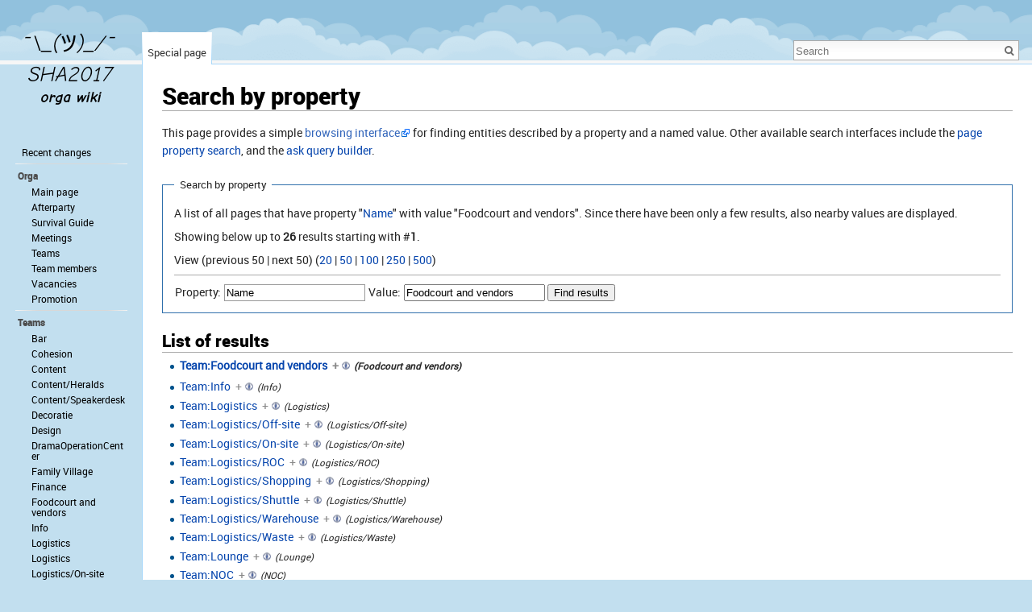

--- FILE ---
content_type: text/html; charset=UTF-8
request_url: https://orga.sha2017.org/index.php?title=Special:SearchByProperty/Name/Foodcourt-20and-20vendors
body_size: 5257
content:
<!DOCTYPE html>
<html lang="en" dir="ltr" class="client-nojs">
<head>
<meta charset="UTF-8"/>
<title>Search by property - SHA2017</title>
<script>document.documentElement.className = document.documentElement.className.replace( /(^|\s)client-nojs(\s|$)/, "$1client-js$2" );</script>
<script>(window.RLQ=window.RLQ||[]).push(function(){mw.config.set({"wgCanonicalNamespace":"Special","wgCanonicalSpecialPageName":"SearchByProperty","wgNamespaceNumber":-1,"wgPageName":"Special:SearchByProperty/Name/Foodcourt-20and-20vendors","wgTitle":"SearchByProperty/Name/Foodcourt-20and-20vendors","wgCurRevisionId":0,"wgRevisionId":0,"wgArticleId":0,"wgIsArticle":false,"wgIsRedirect":false,"wgAction":"view","wgUserName":null,"wgUserGroups":["*"],"wgCategories":[],"wgBreakFrames":false,"wgPageContentLanguage":"en","wgPageContentModel":"wikitext","wgSeparatorTransformTable":["",""],"wgDigitTransformTable":["",""],"wgDefaultDateFormat":"dmy","wgMonthNames":["","January","February","March","April","May","June","July","August","September","October","November","December"],"wgMonthNamesShort":["","Jan","Feb","Mar","Apr","May","Jun","Jul","Aug","Sep","Oct","Nov","Dec"],"wgRelevantPageName":"Special:SearchByProperty/Name/Foodcourt-20and-20vendors","wgRelevantArticleId":0,"wgRequestId":"363bfda834238bcc6c14b974","wgIsProbablyEditable":false,"egMapsDebugJS":false,"egMapsAvailableServices":["googlemaps3","openlayers","leaflet"],"sfgAutocompleteValues":[],"sfgAutocompleteOnAllChars":false,"sfgFieldProperties":[],"sfgCargoFields":[],"sfgDependentFields":[],"sfgGridValues":[],"sfgGridParams":[],"sfgShowOnSelect":[],"sfgScriptPath":"/extensions/SemanticForms","edgValues":null,"sfgEDSettings":null,"wgWikiEditorEnabledModules":{"toolbar":true,"dialogs":true,"preview":true,"publish":true}});mw.loader.implement("user.options",function($,jQuery,require,module){mw.user.options.set({"variant":"en"});});mw.loader.implement("user.tokens",function ( $, jQuery, require, module ) {
mw.user.tokens.set({"editToken":"+\\","patrolToken":"+\\","watchToken":"+\\","csrfToken":"+\\"});/*@nomin*/;

});mw.loader.load(["mediawiki.page.startup","ext.smw.style","skins.vector.js"]);});</script>
<link rel="stylesheet" href="/load.php?debug=false&amp;lang=en&amp;modules=ext.smw.style%7Cext.smw.tooltip.styles&amp;only=styles&amp;skin=vector"/>
<link rel="stylesheet" href="/load.php?debug=false&amp;lang=en&amp;modules=mediawiki.legacy.commonPrint%2Cshared%7Cmediawiki.sectionAnchor%7Cmediawiki.skinning.interface%7Cskins.vector.styles&amp;only=styles&amp;skin=vector"/>
<meta name="ResourceLoaderDynamicStyles" content=""/>
<link rel="stylesheet" href="/load.php?debug=false&amp;lang=en&amp;modules=site&amp;only=styles&amp;skin=vector"/>
<script async="" src="/load.php?debug=false&amp;lang=en&amp;modules=startup&amp;only=scripts&amp;skin=vector"></script>
<meta name="generator" content="MediaWiki 1.27.1"/>
<link rel="shortcut icon" href="/favicon.ico"/>
<link rel="search" type="application/opensearchdescription+xml" href="/opensearch_desc.php" title="SHA2017 (en)"/>
<link rel="EditURI" type="application/rsd+xml" href="https://orga.sha2017.org/api.php?action=rsd"/>
<link rel="alternate" type="application/atom+xml" title="SHA2017 Atom feed" href="/index.php?title=Special:RecentChanges&amp;feed=atom"/>
</head>
<body class="mediawiki ltr sitedir-ltr ns--1 ns-special mw-special-SearchByProperty page-Special_SearchByProperty_Name_Foodcourt-20and-20vendors rootpage-Special_SearchByProperty_Name_Foodcourt-20and-20vendors skin-vector action-view">
		<div id="mw-page-base" class="noprint"></div>
		<div id="mw-head-base" class="noprint"></div>
		<div id="content" class="mw-body" role="main">
			<a id="top"></a>

						<div class="mw-indicators">
</div>
			<h1 id="firstHeading" class="firstHeading" lang="en">Search by property</h1>
									<div id="bodyContent" class="mw-body-content">
								<div id="contentSub"></div>
												<div id="jump-to-nav" class="mw-jump">
					Jump to:					<a href="#mw-head">navigation</a>, 					<a href="#p-search">search</a>
				</div>
				<div id="mw-content-text"><p class="smw-sp-searchbyproperty-description">This page provides a simple <a rel="nofollow" class="external text" href="https://www.semantic-mediawiki.org/wiki/Help:Browsing_interfaces">browsing interface</a> for finding entities described by a property and a named value. Other available search interfaces include the <a href="/index.php?title=Special:PageProperty" title="Special:PageProperty">page property search</a>, and the <a href="/index.php?title=Special:Ask" title="Special:Ask">ask query builder</a>.</p><form id="smw-form-searchbyproperty" name="searchbyproperty" method="get" action="/index.php"><input type="hidden" value="Special:SearchByProperty" name="title"/><fieldset id="smw-form-fieldset-searchbyproperty">
<legend>Search by property</legend>
<p class="smw-form-paragraph">A list of all pages that have property "<a href="/index.php?title=Property:Name" title="Property:Name">Name</a>" with value "Foodcourt and vendors".
Since there have been only a few results, also nearby values are displayed.</p><p>Showing below up to <strong>26</strong> results starting with #<strong>1</strong>.</p><p>View (previous 50  |  next 50) (<a href="/index.php?title=Special:SearchByProperty/Name/Foodcourt-20and-20vendors&amp;limit=20&amp;offset=0&amp;property=Name&amp;value=Foodcourt+and+vendors" title="Show 20 results per page" class="mw-numlink">20</a> | <a href="/index.php?title=Special:SearchByProperty/Name/Foodcourt-20and-20vendors&amp;limit=50&amp;offset=0&amp;property=Name&amp;value=Foodcourt+and+vendors" title="Show 50 results per page" class="mw-numlink">50</a> | <a href="/index.php?title=Special:SearchByProperty/Name/Foodcourt-20and-20vendors&amp;limit=100&amp;offset=0&amp;property=Name&amp;value=Foodcourt+and+vendors" title="Show 100 results per page" class="mw-numlink">100</a> | <a href="/index.php?title=Special:SearchByProperty/Name/Foodcourt-20and-20vendors&amp;limit=250&amp;offset=0&amp;property=Name&amp;value=Foodcourt+and+vendors" title="Show 250 results per page" class="mw-numlink">250</a> | <a href="/index.php?title=Special:SearchByProperty/Name/Foodcourt-20and-20vendors&amp;limit=500&amp;offset=0&amp;property=Name&amp;value=Foodcourt+and+vendors" title="Show 500 results per page" class="mw-numlink">500</a>)</p><hr class="smw-form-horizontalrule"></hr><label for="smw-property-input" class="smw-form-input">Property:</label>&#160;<input name="property" size="20" value="Name" id="smw-property-input" class="smw-form-input" placeholder="" />&nbsp;<label for="smw-value-input" class="smw-form-input">Value:</label>&#160;<input name="value" size="20" value="Foodcourt and vendors" id="smw-value-input" class="smw-form-input" placeholder="" />&nbsp;<input type="submit" value="Find results"/>
</fieldset>
</form><h2>List of results</h2><ul></ul><ul><li><strong><a href="/index.php?title=Team:Foodcourt_and_vendors" title="Team:Foodcourt and vendors">Team:Foodcourt and vendors</a>&#160;&#160;<span class="smwbrowse"><a href="/index.php?title=Special:Browse/Team:Foodcourt-20and-20vendors" title="Special:Browse/Team:Foodcourt-20and-20vendors">+</a></span>&#160;<em><small>(Foodcourt and vendors)</small></em></strong></li></ul><ul><li><a href="/index.php?title=Team:Info" title="Team:Info">Team:Info</a>&#160;&#160;<span class="smwbrowse"><a href="/index.php?title=Special:Browse/Team:Info" title="Special:Browse/Team:Info">+</a></span>&#160;<em><small>(Info)</small></em></li><li><a href="/index.php?title=Team:Logistics" title="Team:Logistics">Team:Logistics</a>&#160;&#160;<span class="smwbrowse"><a href="/index.php?title=Special:Browse/Team:Logistics" title="Special:Browse/Team:Logistics">+</a></span>&#160;<em><small>(Logistics)</small></em></li><li><a href="/index.php?title=Team:Logistics/Off-site" title="Team:Logistics/Off-site">Team:Logistics/Off-site</a>&#160;&#160;<span class="smwbrowse"><a href="/index.php?title=Special:Browse/Team:Logistics-2FOff-2Dsite" title="Special:Browse/Team:Logistics-2FOff-2Dsite">+</a></span>&#160;<em><small>(Logistics/Off-site)</small></em></li><li><a href="/index.php?title=Team:Logistics/On-site" title="Team:Logistics/On-site">Team:Logistics/On-site</a>&#160;&#160;<span class="smwbrowse"><a href="/index.php?title=Special:Browse/Team:Logistics-2FOn-2Dsite" title="Special:Browse/Team:Logistics-2FOn-2Dsite">+</a></span>&#160;<em><small>(Logistics/On-site)</small></em></li><li><a href="/index.php?title=Team:Logistics/ROC" title="Team:Logistics/ROC">Team:Logistics/ROC</a>&#160;&#160;<span class="smwbrowse"><a href="/index.php?title=Special:Browse/Team:Logistics-2FROC" title="Special:Browse/Team:Logistics-2FROC">+</a></span>&#160;<em><small>(Logistics/ROC)</small></em></li><li><a href="/index.php?title=Team:Logistics/Shopping" title="Team:Logistics/Shopping">Team:Logistics/Shopping</a>&#160;&#160;<span class="smwbrowse"><a href="/index.php?title=Special:Browse/Team:Logistics-2FShopping" title="Special:Browse/Team:Logistics-2FShopping">+</a></span>&#160;<em><small>(Logistics/Shopping)</small></em></li><li><a href="/index.php?title=Team:Logistics/Shuttle" title="Team:Logistics/Shuttle">Team:Logistics/Shuttle</a>&#160;&#160;<span class="smwbrowse"><a href="/index.php?title=Special:Browse/Team:Logistics-2FShuttle" title="Special:Browse/Team:Logistics-2FShuttle">+</a></span>&#160;<em><small>(Logistics/Shuttle)</small></em></li><li><a href="/index.php?title=Team:Logistics/Warehouse" title="Team:Logistics/Warehouse">Team:Logistics/Warehouse</a>&#160;&#160;<span class="smwbrowse"><a href="/index.php?title=Special:Browse/Team:Logistics-2FWarehouse" title="Special:Browse/Team:Logistics-2FWarehouse">+</a></span>&#160;<em><small>(Logistics/Warehouse)</small></em></li><li><a href="/index.php?title=Team:Logistics/Waste" title="Team:Logistics/Waste">Team:Logistics/Waste</a>&#160;&#160;<span class="smwbrowse"><a href="/index.php?title=Special:Browse/Team:Logistics-2FWaste" title="Special:Browse/Team:Logistics-2FWaste">+</a></span>&#160;<em><small>(Logistics/Waste)</small></em></li><li><a href="/index.php?title=Team:Lounge" title="Team:Lounge">Team:Lounge</a>&#160;&#160;<span class="smwbrowse"><a href="/index.php?title=Special:Browse/Team:Lounge" title="Special:Browse/Team:Lounge">+</a></span>&#160;<em><small>(Lounge)</small></em></li><li><a href="/index.php?title=Team:NOC" title="Team:NOC">Team:NOC</a>&#160;&#160;<span class="smwbrowse"><a href="/index.php?title=Special:Browse/Team:NOC" title="Special:Browse/Team:NOC">+</a></span>&#160;<em><small>(NOC)</small></em></li><li><a href="/index.php?title=Team:POC" title="Team:POC">Team:POC</a>&#160;&#160;<span class="smwbrowse"><a href="/index.php?title=Special:Browse/Team:POC" title="Special:Browse/Team:POC">+</a></span>&#160;<em><small>(POC)</small></em></li><li><a href="/index.php?title=Team:Permit" title="Team:Permit">Team:Permit</a>&#160;&#160;<span class="smwbrowse"><a href="/index.php?title=Special:Browse/Team:Permit" title="Special:Browse/Team:Permit">+</a></span>&#160;<em><small>(Permit)</small></em></li><li><a href="/index.php?title=Team:Power" title="Team:Power">Team:Power</a>&#160;&#160;<span class="smwbrowse"><a href="/index.php?title=Special:Browse/Team:Power" title="Special:Browse/Team:Power">+</a></span>&#160;<em><small>(Power)</small></em></li><li><a href="/index.php?title=Team:Productiehuis" title="Team:Productiehuis">Team:Productiehuis</a>&#160;&#160;<span class="smwbrowse"><a href="/index.php?title=Special:Browse/Team:Productiehuis" title="Special:Browse/Team:Productiehuis">+</a></span>&#160;<em><small>(Productiehuis)</small></em></li><li><a href="/index.php?title=Team:Projectleiding" title="Team:Projectleiding">Team:Projectleiding</a>&#160;&#160;<span class="smwbrowse"><a href="/index.php?title=Special:Browse/Team:Projectleiding" title="Special:Browse/Team:Projectleiding">+</a></span>&#160;<em><small>(Projectleiding)</small></em></li><li><a href="/index.php?title=Projects:SHArterzug" title="Projects:SHArterzug">Projects:SHArterzug</a>&#160;&#160;<span class="smwbrowse"><a href="/index.php?title=Special:Browse/Projects:SHArterzug" title="Special:Browse/Projects:SHArterzug">+</a></span>&#160;<em><small>(SHArterzug)</small></em></li><li><a href="/index.php?title=Projects:Safe_Harbour" title="Projects:Safe Harbour">Projects:Safe Harbour</a>&#160;&#160;<span class="smwbrowse"><a href="/index.php?title=Special:Browse/Projects:Safe-20Harbour" title="Special:Browse/Projects:Safe-20Harbour">+</a></span>&#160;<em><small>(Safe Harbour)</small></em></li><li><a href="/index.php?title=Team:Safety" title="Team:Safety">Team:Safety</a>&#160;&#160;<span class="smwbrowse"><a href="/index.php?title=Special:Browse/Team:Safety" title="Special:Browse/Team:Safety">+</a></span>&#160;<em><small>(Safety)</small></em></li><li><a href="/index.php?title=Team:Sysadmin" title="Team:Sysadmin">Team:Sysadmin</a>&#160;&#160;<span class="smwbrowse"><a href="/index.php?title=Special:Browse/Team:Sysadmin" title="Special:Browse/Team:Sysadmin">+</a></span>&#160;<em><small>(Sysadmin)</small></em></li><li><a href="/index.php?title=Team:Terrain" title="Team:Terrain">Team:Terrain</a>&#160;&#160;<span class="smwbrowse"><a href="/index.php?title=Special:Browse/Team:Terrain" title="Special:Browse/Team:Terrain">+</a></span>&#160;<em><small>(Terrain)</small></em></li><li><a href="/index.php?title=Ticket_and_Entrance" title="Ticket and Entrance">Ticket and Entrance</a>&#160;&#160;<span class="smwbrowse"><a href="/index.php?title=Special:Browse/Ticket-20and-20Entrance" title="Special:Browse/Ticket-20and-20Entrance">+</a></span>&#160;<em><small>(Ticket and Entrance)</small></em></li><li><a href="/index.php?title=Team:Villages" title="Team:Villages">Team:Villages</a>&#160;&#160;<span class="smwbrowse"><a href="/index.php?title=Special:Browse/Team:Villages" title="Special:Browse/Team:Villages">+</a></span>&#160;<em><small>(Villages)</small></em></li><li><a href="/index.php?title=Team:Volunteers" title="Team:Volunteers">Team:Volunteers</a>&#160;&#160;<span class="smwbrowse"><a href="/index.php?title=Special:Browse/Team:Volunteers" title="Special:Browse/Team:Volunteers">+</a></span>&#160;<em><small>(Volunteers)</small></em></li><li><a href="/index.php?title=Projects:_Website" title="Projects: Website">Projects: Website</a>&#160;&#160;<span class="smwbrowse"><a href="/index.php?title=Special:Browse/Projects:-20Website" title="Special:Browse/Projects:-20Website">+</a></span>&#160;<em><small>(Website)</small></em></li></ul></div>					<div class="printfooter">
						Retrieved from "<a dir="ltr" href="https://orga.sha2017.org/index.php?title=Special:SearchByProperty/Name/Foodcourt-20and-20vendors">https://orga.sha2017.org/index.php?title=Special:SearchByProperty/Name/Foodcourt-20and-20vendors</a>"					</div>
				<div id="catlinks" class="catlinks catlinks-allhidden" data-mw="interface"></div>				<div class="visualClear"></div>
							</div>
		</div>
		<div id="mw-navigation">
			<h2>Navigation menu</h2>

			<div id="mw-head">
									<div id="p-personal" role="navigation" class=" emptyPortlet" aria-labelledby="p-personal-label">
						<h3 id="p-personal-label">Personal tools</h3>
						<ul>
													</ul>
					</div>
									<div id="left-navigation">
										<div id="p-namespaces" role="navigation" class="vectorTabs" aria-labelledby="p-namespaces-label">
						<h3 id="p-namespaces-label">Namespaces</h3>
						<ul>
															<li  id="ca-nstab-special" class="selected"><span><a href="/index.php?title=Special:SearchByProperty/Name/Foodcourt-20and-20vendors"  title="This is a special page, and it cannot be edited">Special page</a></span></li>
													</ul>
					</div>
										<div id="p-variants" role="navigation" class="vectorMenu emptyPortlet" aria-labelledby="p-variants-label">
												<h3 id="p-variants-label">
							<span>Variants</span><a href="#"></a>
						</h3>

						<div class="menu">
							<ul>
															</ul>
						</div>
					</div>
									</div>
				<div id="right-navigation">
										<div id="p-views" role="navigation" class="vectorTabs emptyPortlet" aria-labelledby="p-views-label">
						<h3 id="p-views-label">Views</h3>
						<ul>
													</ul>
					</div>
										<div id="p-cactions" role="navigation" class="vectorMenu emptyPortlet" aria-labelledby="p-cactions-label">
						<h3 id="p-cactions-label"><span>More</span><a href="#"></a></h3>

						<div class="menu">
							<ul>
															</ul>
						</div>
					</div>
										<div id="p-search" role="search">
						<h3>
							<label for="searchInput">Search</label>
						</h3>

						<form action="/index.php" id="searchform">
							<div id="simpleSearch">
							<input type="search" name="search" placeholder="Search" title="Search SHA2017 [f]" accesskey="f" id="searchInput"/><input type="hidden" value="Special:Search" name="title"/><input type="submit" name="fulltext" value="Search" title="Search the pages for this text" id="mw-searchButton" class="searchButton mw-fallbackSearchButton"/><input type="submit" name="go" value="Go" title="Go to a page with this exact name if it exists" id="searchButton" class="searchButton"/>							</div>
						</form>
					</div>
									</div>
			</div>
			<div id="mw-panel">
				<div id="p-logo" role="banner"><a class="mw-wiki-logo" href="/index.php?title=Main_Page"  title="Visit the main page"></a></div>
						<div class="portal" role="navigation" id='p-' aria-labelledby='p--label'>
			<h3 id='p--label'></h3>

			<div class="body">
									<ul>
						<li id="n-recentchanges"><a href="/index.php?title=Special:RecentChanges" title="A list of recent changes in the wiki [r]" accesskey="r">Recent changes</a></li>					</ul>
							</div>
		</div>
			<div class="portal" role="navigation" id='p-Orga' aria-labelledby='p-Orga-label'>
			<h3 id='p-Orga-label'>Orga</h3>

			<div class="body">
									<ul>
						<li id="n-mainpage-description"><a href="/index.php?title=Main_Page" title="Visit the main page [z]" accesskey="z">Main page</a></li><li id="n-Afterparty"><a href="/index.php?title=Afterparty">Afterparty</a></li><li id="n-Survival-Guide"><a href="/index.php?title=Survivalguide">Survival Guide</a></li><li id="n-Meetings"><a href="/index.php?title=Meetings">Meetings</a></li><li id="n-Teams"><a href="/index.php?title=Teams">Teams</a></li><li id="n-Team-members"><a href="/index.php?title=Team_members">Team members</a></li><li id="n-Vacancies"><a href="/index.php?title=Vacancies">Vacancies</a></li><li id="n-Promotion"><a href="/index.php?title=Promotion">Promotion</a></li>					</ul>
							</div>
		</div>
			<div class="portal" role="navigation" id='p-Teams' aria-labelledby='p-Teams-label'>
			<h3 id='p-Teams-label'>Teams</h3>

			<div class="body">
									<ul>
						<li id="n-Bar"><a href="/index.php?title=Team:Bar">Bar</a></li><li id="n-Cohesion"><a href="/index.php?title=Team:Cohesion">Cohesion</a></li><li id="n-Content"><a href="/index.php?title=Team:Content">Content</a></li><li id="n-Content.2FHeralds"><a href="/index.php?title=Team:Content/Heralds">Content/Heralds</a></li><li id="n-Content.2FSpeakerdesk"><a href="/index.php?title=Team:Content/Speakerdesk">Content/Speakerdesk</a></li><li id="n-Decoratie"><a href="/index.php?title=Team:Decoratie">Decoratie</a></li><li id="n-Design"><a href="/index.php?title=Team:Design">Design</a></li><li id="n-DramaOperationCenter"><a href="/index.php?title=Team:DramaOperationCenter">DramaOperationCenter</a></li><li id="n-Family-Village"><a href="/index.php?title=Team:Family_Village">Family Village</a></li><li id="n-Finance"><a href="/index.php?title=Team:Finance">Finance</a></li><li id="n-Foodcourt-and-vendors"><a href="/index.php?title=Team:Foodcourt_and_vendors">Foodcourt and vendors</a></li><li id="n-Info"><a href="/index.php?title=Team:Info">Info</a></li><li id="n-Logistics"><a href="/index.php?title=Team:Logistics">Logistics</a></li><li id="n-Logistics"><a href="/index.php?title=Team:Logistics/Off-site">Logistics</a></li><li id="n-Logistics.2FOn-site"><a href="/index.php?title=Team:Logistics/On-site">Logistics/On-site</a></li><li id="n-Logistics.2FROC"><a href="/index.php?title=Team:Logistics/ROC">Logistics/ROC</a></li><li id="n-Logistics.2FShopping"><a href="/index.php?title=Team:Logistics/Shopping">Logistics/Shopping</a></li><li id="n-Logistics.2FShuttle"><a href="/index.php?title=Team:Logistics/Shuttle">Logistics/Shuttle</a></li><li id="n-Logistics.2FWarehouse"><a href="/index.php?title=Team:Logistics/Warehouse">Logistics/Warehouse</a></li><li id="n-Logistics.2FWaste"><a href="/index.php?title=Team:Logistics/Waste">Logistics/Waste</a></li><li id="n-Lounge"><a href="/index.php?title=Team:Lounge">Lounge</a></li><li id="n-NOC"><a href="/index.php?title=Team:NOC">NOC</a></li><li id="n-POC"><a href="/index.php?title=Team:POC">POC</a></li><li id="n-Permit"><a href="/index.php?title=Team:Permit">Permit</a></li><li id="n-Power"><a href="/index.php?title=Team:Power">Power</a></li><li id="n-Productiehuis"><a href="/index.php?title=Team:Productiehuis">Productiehuis</a></li><li id="n-Projectleiding"><a href="/index.php?title=Team:Projectleiding">Projectleiding</a></li><li id="n-Safety"><a href="/index.php?title=Team:Safety">Safety</a></li><li id="n-Sysadmin"><a href="/index.php?title=Team:Sysadmin">Sysadmin</a></li><li id="n-Terrain"><a href="/index.php?title=Team:Terrain">Terrain</a></li><li id="n-Ticket-and-Entrance"><a href="/index.php?title=Ticket_and_Entrance">Ticket and Entrance</a></li><li id="n-Villages"><a href="/index.php?title=Team:Villages">Villages</a></li><li id="n-Volunteers"><a href="/index.php?title=Team:Volunteers">Volunteers</a></li>					</ul>
							</div>
		</div>
			<div class="portal" role="navigation" id='p-Misc' aria-labelledby='p-Misc-label'>
			<h3 id='p-Misc-label'>Misc</h3>

			<div class="body">
									<ul>
						<li id="n-Foundation"><a href="/index.php?title=IFCAT">Foundation</a></li><li id="n-Roadmap"><a href="/index.php?title=Roadmap">Roadmap</a></li>					</ul>
							</div>
		</div>
			<div class="portal" role="navigation" id='p-Meetings' aria-labelledby='p-Meetings-label'>
			<h3 id='p-Meetings-label'>Meetings</h3>

			<div class="body">
									<ul>
						<li id="n-January-2017"><a href="/index.php?title=SHA2017_orga_meeting_20170128">January 2017</a></li><li id="n-November-2016"><a href="/index.php?title=SHA2017_orga_meeting_20161126">November 2016</a></li><li id="n-August-2016"><a href="/index.php?title=SHA2017_orga_meeting_20160813">August 2016</a></li><li id="n-April-2016"><a href="/index.php?title=SHA2017_orga_meeting_20160430">April 2016</a></li><li id="n-Januari-2016"><a href="/index.php?title=SHA2017_orga_meeting_20160123">Januari 2016</a></li><li id="n-October-2015"><a href="/index.php?title=SHA2017_kick-off_meeting_20151024">October 2015</a></li><li id="n-Team-.26-Future-meetings"><a href="/index.php?title=Meetings">Team &amp; Future meetings</a></li>					</ul>
							</div>
		</div>
			<div class="portal" role="navigation" id='p-Wiki' aria-labelledby='p-Wiki-label'>
			<h3 id='p-Wiki-label'>Wiki</h3>

			<div class="body">
									<ul>
						<li id="n-User-Guide"><a href="/index.php?title=User_Portal">User Guide</a></li><li id="n-Wiki-Syntax-Help"><a href="https://www.mediawiki.org/wiki/Special:MyLanguage/Help:Contents">Wiki Syntax Help</a></li>					</ul>
							</div>
		</div>
			<div class="portal" role="navigation" id='p-tb' aria-labelledby='p-tb-label'>
			<h3 id='p-tb-label'>Tools</h3>

			<div class="body">
									<ul>
						<li id="t-whatlinkshere"><a href="/index.php?title=Special:WhatLinksHere/Special:SearchByProperty/Name/Foodcourt-20and-20vendors" title="A list of all wiki pages that link here [j]" accesskey="j">What links here</a></li><li id="t-specialpages"><a href="/index.php?title=Special:SpecialPages" title="A list of all special pages [q]" accesskey="q">Special pages</a></li><li id="t-print"><a href="/index.php?title=Special:SearchByProperty/Name/Foodcourt-20and-20vendors&amp;printable=yes" rel="alternate" title="Printable version of this page [p]" accesskey="p">Printable version</a></li><li id="t-info"><a href="/index.php?title=Special:SearchByProperty/Name/Foodcourt-20and-20vendors&amp;action=info" title="More information about this page">Page information</a></li>					</ul>
							</div>
		</div>
				</div>
		</div>
		<div id="footer" role="contentinfo">
							<ul id="footer-places">
											<li id="footer-places-privacy"><a href="/index.php?title=SHA2017:Privacy_policy" title="SHA2017:Privacy policy">Privacy policy</a></li>
											<li id="footer-places-about"><a href="/index.php?title=SHA2017:About" title="SHA2017:About">About SHA2017</a></li>
											<li id="footer-places-disclaimer"><a href="/index.php?title=SHA2017:General_disclaimer" title="SHA2017:General disclaimer">Disclaimers</a></li>
									</ul>
										<ul id="footer-icons" class="noprint">
											<li id="footer-poweredbyico">
							<a href="//www.mediawiki.org/"><img src="/resources/assets/poweredby_mediawiki_88x31.png" alt="Powered by MediaWiki" srcset="/resources/assets/poweredby_mediawiki_132x47.png 1.5x, /resources/assets/poweredby_mediawiki_176x62.png 2x" width="88" height="31"/></a><a href="https://www.semantic-mediawiki.org/wiki/Semantic_MediaWiki"><img src="/extensions/SemanticMediaWiki/includes/../res/images/smw_button.png" alt="Powered by Semantic MediaWiki" width="88" height="31"/></a>						</li>
									</ul>
						<div style="clear:both"></div>
		</div>
		<script>(window.RLQ=window.RLQ||[]).push(function(){mw.loader.state({"user":"ready","user.groups":"ready"});mw.loader.load(["ext.smw.tooltip","ext.smw.property","site","mediawiki.user","mediawiki.hidpi","mediawiki.page.ready","mediawiki.searchSuggest","ext.popups.desktop"]);});</script><script>(window.RLQ=window.RLQ||[]).push(function(){mw.config.set({"wgBackendResponseTime":166});});</script>
	</body>
</html>


--- FILE ---
content_type: text/javascript; charset=utf-8
request_url: https://orga.sha2017.org/load.php?debug=false&lang=en&modules=startup&only=scripts&skin=vector
body_size: 9633
content:
var mediaWikiLoadStart=(new Date()).getTime(),mwPerformance=(window.performance&&performance.mark)?performance:{mark:function(){}};mwPerformance.mark('mwLoadStart');function isCompatible(str){var ua=str||navigator.userAgent;return!!('querySelector'in document&&'localStorage'in window&&'addEventListener'in window&&!(ua.match(/webOS\/1\.[0-4]/)||ua.match(/PlayStation/i)||ua.match(/SymbianOS|Series60|NetFront|Opera Mini|S40OviBrowser|MeeGo/)||(ua.match(/Glass/)&&ua.match(/Android/))));}(function(){var NORLQ,script;if(!isCompatible()){document.documentElement.className=document.documentElement.className.replace(/(^|\s)client-js(\s|$)/,'$1client-nojs$2');NORLQ=window.NORLQ||[];while(NORLQ.length){NORLQ.shift()();}window.NORLQ={push:function(fn){fn();}};window.RLQ={push:function(){}};return;}function startUp(){mw.config=new mw.Map(true);mw.loader.addSource({"local":"/load.php"});mw.loader.register([["site","6IrspgIZ"],["noscript","4hIaaMNA",[],"noscript"],["filepage","JN4SlLoJ"],[
"user.groups","7ExeMQse",[],"user"],["user","8csAk+Bh",[],"user"],["user.cssprefs","GqV9IPpY",[],"private"],["user.defaults","OLGk1NLy"],["user.options","C9rS/VRT",[6],"private"],["user.tokens","zPGPjefP",[],"private"],["mediawiki.language.data","bHbxm6Jh",[174]],["mediawiki.skinning.elements","yqJsnmqI"],["mediawiki.skinning.content","MDmio1SN"],["mediawiki.skinning.interface","eYMgTFEE"],["mediawiki.skinning.content.parsoid","Yl+etVIC"],["mediawiki.skinning.content.externallinks","2bgdJv3A"],["jquery.accessKeyLabel","GL5aDPxh",[25,130]],["jquery.appear","fTYW6sYo"],["jquery.arrowSteps","34Qpfb+B"],["jquery.async","2XTP65Rq"],["jquery.autoEllipsis","CXRYTLUt",[37]],["jquery.badge","9kosNXxP",[171]],["jquery.byteLength","UWhuRsfk"],["jquery.byteLimit","BsDuFoOr",[21]],["jquery.checkboxShiftClick","CNJ9pxZ0"],["jquery.chosen","NySMNYNN"],["jquery.client","SkTfMNwd"],["jquery.color","LoegBaP1",[27]],["jquery.colorUtil","c2j4RA05"],["jquery.confirmable","pwGXF55B",[175]],["jquery.cookie",
"5a/QnH+c"],["jquery.expandableField","eJ+Blopl"],["jquery.farbtastic","UAinTQ1w",[27]],["jquery.footHovzer","/3po4AC9"],["jquery.form","jSlvL+7S"],["jquery.fullscreen","BbsLomDB"],["jquery.getAttrs","4M3yG+yr"],["jquery.hidpi","Gs88TOrm"],["jquery.highlightText","LLzm37zW",[242,130]],["jquery.hoverIntent","Ql1Z/Pg1"],["jquery.i18n","jHr/RzWl",[173]],["jquery.localize","Pb3juMpK"],["jquery.makeCollapsible","3DSlJA8z"],["jquery.mockjax","uItaypsI"],["jquery.mw-jump","1G3WP6xD"],["jquery.mwExtension","skKkuzSd"],["jquery.placeholder","99Wi/WfT"],["jquery.qunit","6CENGY3y"],["jquery.qunit.completenessTest","BANIYcv2",[46]],["jquery.spinner","oC6vk7Id"],["jquery.jStorage","aYSfAtJc",[92]],["jquery.suggestions","bkl2XvtE",[37]],["jquery.tabIndex","eJlA+JwG"],["jquery.tablesorter","nbbLgwNb",[242,130,176]],["jquery.textSelection","C362M8F0",[25]],["jquery.throttle-debounce","BA8UCDhG"],["jquery.xmldom","8GNBK03d"],["jquery.tipsy","80WFJtTu"],["jquery.ui.core","e+OqqQAr",[58],"jquery.ui"],[
"jquery.ui.core.styles","dcxIiG+E",[],"jquery.ui"],["jquery.ui.accordion","kcuI6G3b",[57,77],"jquery.ui"],["jquery.ui.autocomplete","IdhARNJP",[66],"jquery.ui"],["jquery.ui.button","5W7NdEg0",[57,77],"jquery.ui"],["jquery.ui.datepicker","VGvOnom/",[57],"jquery.ui"],["jquery.ui.dialog","UxJZ91T4",[61,64,68,70],"jquery.ui"],["jquery.ui.draggable","j5tTIS4g",[57,67],"jquery.ui"],["jquery.ui.droppable","ccAJlEP3",[64],"jquery.ui"],["jquery.ui.menu","0IeWCJJN",[57,68,77],"jquery.ui"],["jquery.ui.mouse","SC0Bumef",[77],"jquery.ui"],["jquery.ui.position","WeZJ3bc7",[],"jquery.ui"],["jquery.ui.progressbar","hrq+qJP0",[57,77],"jquery.ui"],["jquery.ui.resizable","pnKIWS37",[57,67],"jquery.ui"],["jquery.ui.selectable","PvIMdZ7R",[57,67],"jquery.ui"],["jquery.ui.slider","QvHpcFEl",[57,67],"jquery.ui"],["jquery.ui.sortable","7y2E2VcQ",[57,67],"jquery.ui"],["jquery.ui.spinner","dauigint",[61],"jquery.ui"],["jquery.ui.tabs","n6pSYh29",[57,77],"jquery.ui"],["jquery.ui.tooltip","Xl3TlDap",[57,68,77],
"jquery.ui"],["jquery.ui.widget","rHFH1EJ2",[],"jquery.ui"],["jquery.effects.core","N1/oVrrw",[],"jquery.ui"],["jquery.effects.blind","2qzeUX05",[78],"jquery.ui"],["jquery.effects.bounce","fcPaCxPX",[78],"jquery.ui"],["jquery.effects.clip","CWGlA0pv",[78],"jquery.ui"],["jquery.effects.drop","oNsEcfu1",[78],"jquery.ui"],["jquery.effects.explode","Tj28I7K9",[78],"jquery.ui"],["jquery.effects.fade","ydJ2bDNB",[78],"jquery.ui"],["jquery.effects.fold","dR/W5f8e",[78],"jquery.ui"],["jquery.effects.highlight","I8BxyeQW",[78],"jquery.ui"],["jquery.effects.pulsate","uJZGnkTm",[78],"jquery.ui"],["jquery.effects.scale","UxiRSh4E",[78],"jquery.ui"],["jquery.effects.shake","G1OiYVVc",[78],"jquery.ui"],["jquery.effects.slide","cnLle22T",[78],"jquery.ui"],["jquery.effects.transfer","SwyD2Rv3",[78],"jquery.ui"],["json","70lZWd1j",[],null,null,"return!!(window.JSON\u0026\u0026JSON.stringify\u0026\u0026JSON.parse);"],["moment","4Jf3T13B"],["mediawiki.apihelp","plv7WVfV"],["mediawiki.template","yNtkwWfV"
],["mediawiki.template.mustache","DoLiYNxW",[95]],["mediawiki.template.regexp","eGdVj5wq",[95]],["mediawiki.apipretty","169U739e"],["mediawiki.api","O8yNRzlg",[147,8]],["mediawiki.api.category","ojuJ9DEO",[135,99]],["mediawiki.api.edit","+fd4v5ri",[135,99]],["mediawiki.api.login","NyYZbLa5",[99]],["mediawiki.api.options","SDDNnRms",[99]],["mediawiki.api.parse","xRkmH0YL",[99]],["mediawiki.api.upload","I0NYaI5e",[242,92,101]],["mediawiki.api.user","5S2ujuhc",[99]],["mediawiki.api.watch","jEzXNHvp",[99]],["mediawiki.api.messages","JgzEyrR+",[99]],["mediawiki.content.json","Gtiao5iM"],["mediawiki.confirmCloseWindow","9P+/SDLN"],["mediawiki.debug","dDKDIyZB",[32,56]],["mediawiki.debug.init","k/k2pcAT",[111]],["mediawiki.feedback","GajFeFsi",[135,126,250]],["mediawiki.feedlink","aJVoQVYR"],["mediawiki.filewarning","15wuGCw/",[245]],["mediawiki.ForeignApi","ipyrlaf9",[117]],["mediawiki.ForeignApi.core","OXh7pwvx",[99,243]],["mediawiki.helplink","BMbYmbLy"],["mediawiki.hidpi","tbK3PSur",[36],
null,null,"return'srcset'in new Image();"],["mediawiki.hlist","jai/kAwB"],["mediawiki.htmlform","EjtBd0kx",[22,130]],["mediawiki.htmlform.styles","KKACvw3p"],["mediawiki.htmlform.ooui.styles","HCdcqesV"],["mediawiki.icon","WaK5ydem"],["mediawiki.inspect","T5fVdzkX",[21,92,130]],["mediawiki.messagePoster","pUweHEGM",[116]],["mediawiki.messagePoster.wikitext","N+X+sOU5",[101,126]],["mediawiki.notification","hC4JYFR9",[183]],["mediawiki.notify","zyixuXJA"],["mediawiki.RegExp","mzHyp+XW"],["mediawiki.pager.tablePager","6GyqBc6q"],["mediawiki.searchSuggest","4quTOKwv",[35,45,50,99]],["mediawiki.sectionAnchor","Jg67EDOx"],["mediawiki.storage","a/KuXigq"],["mediawiki.Title","8//FCUNX",[21,147]],["mediawiki.Upload","/IOva8vO",[105]],["mediawiki.ForeignUpload","mQUwYJYc",[116,136]],["mediawiki.ForeignStructuredUpload.config","JtmRymYi"],["mediawiki.ForeignStructuredUpload","W3TaGx+C",[138,137]],["mediawiki.Upload.Dialog","PXrTU6wf",[141]],["mediawiki.Upload.BookletLayout","qxq+Bd6B",[136,175,
145,240,93,250,256,257]],["mediawiki.ForeignStructuredUpload.BookletLayout","KFuwhp8q",[139,141,108,179,236,234]],["mediawiki.toc","NvqxHOPS",[151]],["mediawiki.Uri","Xqcj/HtA",[147,97]],["mediawiki.user","QEF1mfuT",[106,151,7]],["mediawiki.userSuggest","9MRfUEeX",[50,99]],["mediawiki.util","0tJzSIXD",[15,129]],["mediawiki.viewport","ki7DvKQc"],["mediawiki.checkboxtoggle","jFC9xzOY"],["mediawiki.checkboxtoggle.styles","883kn+Qd"],["mediawiki.cookie","zEeKzbzs",[29]],["mediawiki.toolbar","lsEKWc7q"],["mediawiki.experiments","o03or4FL"],["mediawiki.raggett","34d/gZrk"],["mediawiki.action.edit","v+wQQaeq",[22,53,156]],["mediawiki.action.edit.styles","GY4WGcTr"],["mediawiki.action.edit.collapsibleFooter","XbQw0QOc",[41,151,124]],["mediawiki.action.edit.preview","X/Re1CXX",[33,48,53,161,99,175]],["mediawiki.action.edit.stash","AXfivW0l",[35,99]],["mediawiki.action.history","zrfyopnB"],["mediawiki.action.history.diff","9cKVoNpZ"],["mediawiki.action.view.dblClickEdit","ukAd0uIn",[183,7]],[
"mediawiki.action.view.metadata","o40yp80t"],["mediawiki.action.view.categoryPage.styles","8/15YisS"],["mediawiki.action.view.postEdit","DaILKt2f",[151,175,95]],["mediawiki.action.view.redirect","4fZHrKFU",[25]],["mediawiki.action.view.redirectPage","S8252OXv"],["mediawiki.action.view.rightClickEdit","U/zxbZ5e"],["mediawiki.action.edit.editWarning","BhvXBP6M",[53,110,175]],["mediawiki.action.view.filepage","zE3x+2q1"],["mediawiki.language","VifM8Bjt",[172,9]],["mediawiki.cldr","QcOSMb//",[173]],["mediawiki.libs.pluralruleparser","uDGEH5mn"],["mediawiki.language.init","ETsqsUE3"],["mediawiki.jqueryMsg","3BFJOerX",[242,171,147,7]],["mediawiki.language.months","RYGGVXIi",[171]],["mediawiki.language.names","dVn8oVHH",[174]],["mediawiki.language.specialCharacters","v31HqVfX",[171]],["mediawiki.libs.jpegmeta","vwLv/CiV"],["mediawiki.page.gallery","9Vofqrg8",[54,181]],["mediawiki.page.gallery.styles","cgVJ7r90"],["mediawiki.page.ready","bP5u9G8k",[15,23,41,43,45]],["mediawiki.page.startup",
"EzXVb+v8",[147]],["mediawiki.page.patrol.ajax","rC1aRFBK",[48,135,99,183]],["mediawiki.page.watch.ajax","v0/nqOfM",[107,183]],["mediawiki.page.image.pagination","lx06gF22",[48,147]],["mediawiki.special","VZbD+GXN"],["mediawiki.special.apisandbox.styles","sgTpqEjw"],["mediawiki.special.apisandbox","6Scjvp7x",[99,175,187,235,244]],["mediawiki.special.block","SAwKsq8T",[147]],["mediawiki.special.blocklist","FaOMoDHb"],["mediawiki.special.changeslist","kDb8JKo8"],["mediawiki.special.changeslist.legend","Uq8SJZyb"],["mediawiki.special.changeslist.legend.js","xzGeOanc",[41,151]],["mediawiki.special.changeslist.enhanced","q+So6NGg"],["mediawiki.special.changeslist.visitedstatus","vbh45Nzc"],["mediawiki.special.comparepages.styles","H5/rl2pN"],["mediawiki.special.edittags","hQexesvp",[24]],["mediawiki.special.edittags.styles","p/Qn95t9"],["mediawiki.special.import","zou/VpGD"],["mediawiki.special.movePage","yz6aQL1e",[232]],["mediawiki.special.movePage.styles","JeUXd2OR"],[
"mediawiki.special.pageLanguage","mXqC7L8Y",[245]],["mediawiki.special.pagesWithProp","gPx0RjXH"],["mediawiki.special.preferences","pKxLF9Yh",[110,171,128]],["mediawiki.special.preferences.styles","qCj5itzS"],["mediawiki.special.recentchanges","JgowQl07",[187]],["mediawiki.special.search","zSTmvODZ",[238]],["mediawiki.special.undelete","VmTjLDgD"],["mediawiki.special.upload","WkMWmxTR",[48,135,99,110,175,179,95]],["mediawiki.special.userlogin.common.styles","Ols35/B3"],["mediawiki.special.userlogin.signup.styles","QgcPT/Xm"],["mediawiki.special.userlogin.login.styles","4n2O/vEB"],["mediawiki.special.userlogin.signup.js","jqMq2ns0",[54,99,175]],["mediawiki.special.unwatchedPages","kpzwJgSr",[135,107]],["mediawiki.special.watchlist","KlZYyVM5"],["mediawiki.special.version","rYnvjPpL"],["mediawiki.legacy.config","7g9SbZOE"],["mediawiki.legacy.commonPrint","E+46MKpG"],["mediawiki.legacy.protect","rKn3IYdA",[22]],["mediawiki.legacy.shared","y0nSkEPh"],["mediawiki.legacy.oldshared",
"qNOKloYa"],["mediawiki.legacy.wikibits","bUudCKie",[147]],["mediawiki.ui","Nqv/xX55"],["mediawiki.ui.checkbox","mCIom0Zb"],["mediawiki.ui.radio","DKPmh3re"],["mediawiki.ui.anchor","t3eFhNLP"],["mediawiki.ui.button","2TOiSbjj"],["mediawiki.ui.input","wqYNEGwX"],["mediawiki.ui.icon","ubbtAyzy"],["mediawiki.ui.text","alPWsit2"],["mediawiki.widgets","VMGKmSE0",[19,22,135,99,233,248]],["mediawiki.widgets.styles","LGvZL5Yl"],["mediawiki.widgets.DateInputWidget","Y67NQP6/",[93,248]],["mediawiki.widgets.datetime","u7QUxv+K",[245]],["mediawiki.widgets.CategorySelector","tg9vtgcd",[116,135,248]],["mediawiki.widgets.UserInputWidget","GG/UheAm",[248]],["mediawiki.widgets.SearchInputWidget","3xiZYHRX",[132,232]],["mediawiki.widgets.SearchInputWidget.styles","QOS+kBOd"],["mediawiki.widgets.StashedFileWidget","mxgve/AX",[245]],["es5-shim","ua1N2pT5",[],null,null,"return(function(){'use strict';return!this\u0026\u0026!!Function.prototype.bind;}());"],["dom-level2-shim","ulex04Va",[],null,null,
"return!!window.Node;"],["oojs","QbQ02FJU",[241,92]],["oojs-ui","KIRYNRO3",[249,248,250]],["oojs-ui-core","rFAtBysQ",[171,243,246]],["oojs-ui-core.styles","Epq/SwHW",[251,252,253],null,null,"return!!jQuery('meta[name=\"X-OOUI-PHP\"]').length;"],["oojs-ui.styles","11ZSyvmO",[251,252,253],null,null,"return!!jQuery('meta[name=\"X-OOUI-PHP\"]').length;"],["oojs-ui-widgets","2BmssupW",[245]],["oojs-ui-toolbars","DoE7pL/l",[245]],["oojs-ui-windows","yKTHVsa5",[245]],["oojs-ui.styles.icons","3HYjVg05"],["oojs-ui.styles.indicators","PlRBZ3ES"],["oojs-ui.styles.textures","OYYp/E2L"],["oojs-ui.styles.icons-accessibility","RDegAbwL"],["oojs-ui.styles.icons-alerts","+YpdhcLa"],["oojs-ui.styles.icons-content","1FVr1mBA"],["oojs-ui.styles.icons-editing-advanced","QQB6j2rR"],["oojs-ui.styles.icons-editing-core","ghT1A4Bi"],["oojs-ui.styles.icons-editing-list","iiyB0cIY"],["oojs-ui.styles.icons-editing-styling","wz+5DItA"],["oojs-ui.styles.icons-interactions","8fNtfYyi"],["oojs-ui.styles.icons-layout"
,"5xvW6WND"],["oojs-ui.styles.icons-location","0Fed++nV"],["oojs-ui.styles.icons-media","IpgmBwQa"],["oojs-ui.styles.icons-moderation","2RHEtbq8"],["oojs-ui.styles.icons-movement","gW/MUdDf"],["oojs-ui.styles.icons-user","lMIYT+74"],["oojs-ui.styles.icons-wikimedia","wa3JU0Sb"],["skins.cologneblue","vQ/U2Fqb"],["skins.modern","OdQtMXJN"],["skins.monobook.styles","xl68jLeh"],["skins.vector.styles","EjaaivDj"],["skins.vector.styles.responsive","7zKRipto"],["skins.vector.js","viMjQOS5",[51,54]],["ext.nuke","ZulioPj8"],["ext.semanticforms.main","7ji7TSda",[280,278,289,60,61,73]],["ext.semanticforms.browser","rgRvCXQX"],["ext.semanticforms.fancybox","VNICosD3",[277]],["ext.semanticforms.dynatree","UCQIBCLh",[77]],["ext.semanticforms.autogrow","NHaysEh0"],["ext.semanticforms.popupformedit","MT7eiwIj",[277]],["ext.semanticforms.autoedit","EzYBFLov"],["ext.semanticforms.submit","F6rPwTJ7"],["ext.semanticforms.collapsible","YwbBfQt+"],["ext.semanticforms.imagepreview","exJ6FTMA"],[
"ext.semanticforms.checkboxes","n/Lq3ERK"],["ext.semanticforms.datepicker","GRJzwbUO",[276,62]],["ext.semanticforms.regexp","XC8alw9G",[276]],["ext.semanticforms.select2","NHAehJ38",[291,175]],["ext.semanticforms.jsgrid","buyDdLfz",[73]],["ext.semanticforms","OjGOurSI"],["ext.semanticforms.SF_CreateProperty","lSqoPse1"],["ext.semanticforms.SF_PageSchemas","l6pzQybX"],["ext.semanticforms.SF_CreateTemplate","ik079kOU"],["ext.semanticforms.SF_CreateClass","FtoSlutz"],["ext.semanticforms.SF_CreateForm","L25f3zws"],["ext.popups.core","CcsdFmej",[135,144,99]],["ext.popups.targets.desktopTarget","0iblCHHY",[299,49]],["ext.popups.renderer.desktopRenderer","oD40Eomq",[297]],["jquery.wikiEditor","aHewa4ef",[53,171],"ext.wikiEditor"],["jquery.wikiEditor.dialogs","E9bU2NDa",[51,63,305],"ext.wikiEditor"],["jquery.wikiEditor.dialogs.config","VzbCcnG5",[50,301,142,140,95],"ext.wikiEditor"],["jquery.wikiEditor.preview","g9SfCMI/",[300,99],"ext.wikiEditor"],["jquery.wikiEditor.publish","eGZdVy5L",[301]
,"ext.wikiEditor"],["jquery.wikiEditor.toolbar","/rdOR780",[18,29,300,307],"ext.wikiEditor"],["jquery.wikiEditor.toolbar.config","O5rDmcS9",[305,178],"ext.wikiEditor"],["jquery.wikiEditor.toolbar.i18n","Z4SMOdw4",[],"ext.wikiEditor"],["ext.wikiEditor","hkWXHd2a",[300,145],"ext.wikiEditor"],["ext.wikiEditor.dialogs","lzq2gl1v",[312,302],"ext.wikiEditor"],["ext.wikiEditor.preview","36ErQsk+",[308,303],"ext.wikiEditor"],["ext.wikiEditor.publish","/DiainC6",[308,304],"ext.wikiEditor"],["ext.wikiEditor.toolbar","vYFasKNQ",[308,306],"ext.wikiEditor"],["ext.wikiEditor.toolbar.styles","vJsm5Z8J",[],"ext.wikiEditor"],["ext.maps.common","9TlDyplL",[],"ext.maps"],["ext.maps.coord","e69VdFA0",[],"ext.maps"],["ext.maps.resizable","KIRYNRO3",[70],"ext.maps"],["mapeditor","j7DuFH2G",[314,60,63,72],"ext.maps"],["ext.maps.services","3cn3XSa0",[314,315],"ext.maps"],["ext.maps.googlemaps3","x/1OxmOX",[314],"ext.maps"],["ext.maps.gm3.markercluster","N7z7Qkw/",[],"ext.maps"],["ext.maps.gm3.markerwithlabel"
,"dahwG/r6",[],"ext.maps"],["ext.maps.gm3.geoxml","aFhjSa1V",[],"ext.maps"],["ext.maps.gm3.earth","cLTxhM/O",[],"ext.maps"],["ext.maps.openlayers","XyoLPGAB",[314],"ext.maps"],["ext.maps.leaflet","YBNM38Wo",[314],"ext.maps"],["ext.sm.forminputs","zMDacLS9",[315],"ext.semanticmaps"],["ext.sm.fi.googlemaps3","gB9sSQwY",[328],"ext.semanticmaps"],["ext.sm.fi.googlemaps3.single","OPTjwqRA",[319,326],"ext.semanticmaps"],["ext.jquery.easing","mfMoktqv"],["ext.jquery.fancybox","bzumUkDJ",[329,336]],["ext.jquery.multiselect","HiUazWPM",[57,77]],["ext.jquery.multiselect.filter","xZojljr1",[331]],["ext.jquery.blockUI","guwj9xS6"],["ext.jquery.jqgrid","bcpBzgBC",[336,57]],["ext.jquery.flot","Jn/4Nw+D"],["ext.jquery.migration.browser","ph8gvpyw"],["ext.srf","a33mPomY",[439],"ext.srf"],["ext.srf.api","6BD6TzMe",[337],"ext.srf"],["ext.srf.util","TyeD6sES",[333,337],"ext.srf"],["ext.srf.widgets","fWy3gaT2",[331,337,61,72],"ext.srf"],["ext.srf.util.grid","YPyCHCMN",[334,339,75],"ext.srf"],[
"ext.jquery.sparkline","p0FLUAHS",[336]],["ext.srf.sparkline","73eP1JRl",[342,339],"ext.srf"],["ext.dygraphs.combined","N2omtnFy"],["ext.srf.dygraphs","v6dKy6Jh",[344,444,339,18]],["ext.jquery.listnav","SsfsIb6W"],["ext.jquery.listmenu","NwgYLJyv"],["ext.jquery.pajinate","u890WVEL"],["ext.srf.listwidget","hxrhhK6W",[339]],["ext.srf.listwidget.alphabet","KIRYNRO3",[346,349]],["ext.srf.listwidget.menu","KIRYNRO3",[347,349]],["ext.srf.listwidget.pagination","KIRYNRO3",[348,349]],["ext.jquery.dynamiccarousel","LxkHEqum",[336]],["ext.srf.pagewidget.carousel","ZcszhF84",[353,339]],["ext.jquery.jqplot.core","2Mq4mT8p",[336]],["ext.jquery.jqplot.excanvas","n33rCIBF"],["ext.jquery.jqplot.json","c9mlqwqZ"],["ext.jquery.jqplot.cursor","314HlKS8"],["ext.jquery.jqplot.logaxisrenderer","iHai/ARL"],["ext.jquery.jqplot.mekko","Mh6IMdpW"],["ext.jquery.jqplot.bar","HTxX3jQF",[355]],["ext.jquery.jqplot.pie","uvxsF3dK",[355]],["ext.jquery.jqplot.bubble","ohUPhwcR",[355]],["ext.jquery.jqplot.donut",
"g/aUp0GW",[362]],["ext.jquery.jqplot.pointlabels","R6gWdXie",[355]],["ext.jquery.jqplot.highlighter","frzBaAg0",[355]],["ext.jquery.jqplot.enhancedlegend","xnkSdJuL",[355]],["ext.jquery.jqplot.trendline","CHkr3fkp"],["ext.srf.jqplot.themes","NkvvTpZu",[25]],["ext.srf.jqplot.cursor","KIRYNRO3",[358,376]],["ext.srf.jqplot.enhancedlegend","KIRYNRO3",[367,376]],["ext.srf.jqplot.pointlabels","KIRYNRO3",[365,376]],["ext.srf.jqplot.highlighter","KIRYNRO3",[366,376]],["ext.srf.jqplot.trendline","KIRYNRO3",[368,376]],["ext.srf.jqplot.chart","J0SgCPFF",[355,369,339,18]],["ext.srf.jqplot.bar","uf3kJlgB",[361,375]],["ext.srf.jqplot.pie","WzpNu/Fr",[362,375]],["ext.srf.jqplot.bubble","HDlhbD04",[363,375]],["ext.srf.jqplot.donut","WzpNu/Fr",[364,375]],["ext.smile.timeline","HvTY+AI0"],["ext.srf.timeline","BLt4IcSE",[380,223]],["ext.d3.core","0TitmHNS"],["ext.srf.d3.common","NWlarW2K",[339]],["ext.d3.wordcloud","MSZAUaph",[382,383]],["ext.srf.d3.chart.treemap","UzO8OKbX",[382,383]],[
"ext.srf.d3.chart.bubble","zAwtiC8g",[382,383]],["ext.srf.jquery.progressbar","vFWl6yyM"],["ext.srf.jit","N33aZrxz"],["ext.srf.jitgraph","QTqvBFtM",[388,387,223]],["ext.jquery.jcarousel","WR5dEdNK",[336]],["ext.jquery.responsiveslides","+H9CjuX6"],["ext.srf.formats.gallery","R1xdGw/Z",[339]],["ext.srf.gallery.carousel","VUzESKqk",[390,392]],["ext.srf.gallery.slideshow","hCye/cV0",[391,392]],["ext.srf.gallery.overlay","3dQ16RjN",[330,392]],["ext.srf.gallery.redirect","hMvzjUq5",[392]],["ext.jquery.fullcalendar","aTLqUGvW"],["ext.jquery.gcal","Shi+6It7"],["ext.srf.widgets.eventcalendar","f2STunJr",[444,338,339,62,72]],["ext.srf.hooks.eventcalendar","KqnoxzDn",[337]],["ext.srf.eventcalendar","pA6iJb4w",[397,400,399]],["ext.srf.filtered","1uQUL3RA"],["ext.srf.filtered.list-view","cK1E2KF/",[402]],["ext.srf.filtered.table-view","S4UITSEp",[402]],["ext.srf.filtered.calendar-view","v/3IyHMe",[397,402]],["ext.srf.filtered.value-filter","Eco10CVp",[402]],["ext.srf.filtered.distance-filter",
"6X2yTput",[402,72]],["ext.srf.slideshow","jzRqfVAA",["mediawiki.legacy.ajax"]],["ext.jquery.tagcanvas","hAKvw6sa"],["ext.srf.formats.tagcloud","yxvg75vP",[339]],["ext.srf.flot.core","MwFFwxL1"],["ext.srf.timeseries.flot","RQ3gLpGQ",[335,411,339,18]],["ext.jquery.jplayer","6Lc7fQkp"],["ext.jquery.jplayer.skin.blue.monday","3Lraqt8H"],["ext.jquery.jplayer.skin.morning.light","cp3S0mY+"],["ext.jquery.jplayer.playlist","x9U/DYO/",[413]],["ext.jquery.jplayer.inspector","kmiOEuMZ",[413]],["ext.srf.template.jplayer","TEkxFnd+",[337]],["ext.srf.formats.media","TqWs31k7",[416,418],"ext.srf"],["jquery.dataTables","XA9pkCGT"],["jquery.dataTables.extras","35pWgC6c"],["ext.srf.datatables","65euzLns",[338,339,340,420,421]],["ext.srf.datatables.bootstrap","dJrizM6G",[422]],["ext.srf.datatables.basic","OO3XYl2j",[422]],["ext.semanticformsinputs.timepicker","WaqRkZvC",[276]],["ext.semanticformsinputs.datetimepicker","wWBwRmvb",[287,425]],["ext.semanticformsinputs.menuselect","ikoPKgBX",[276]],[
"ext.semanticformsinputs.twolistboxes","A1Clr03q",[276]],["ext.semanticformsinputs.datecheck","heIAD16i",[276]],["ext.smw","YK7CzbeW",[432],"ext.smw"],["ext.smw.style","t3noNZQ0",[443],"ext.smw"],["ext.jquery.async","dOoD3RfP",[],"ext.smw"],["ext.jquery.jStorage","f73w+MfO",[92],"ext.smw"],["ext.jquery.md5","mA+csTmG",[],"ext.smw"],["ext.smw.dataItem","U0JAErLt",[430,135,144],"ext.smw"],["ext.smw.dataValue","aGsoS8+F",[435],"ext.smw"],["ext.smw.data","NUInTPoL",[436],"ext.smw"],["ext.smw.query","2a08yW/Z",[430,147],"ext.smw"],["ext.smw.api","zziPwVqH",[433,434,437,438],"ext.smw"],["ext.jquery.autocomplete","J1aBbSJU",[],"ext.smw"],["ext.jquery.qtip.styles","fU9dPthU",[],"ext.smw"],["ext.jquery.qtip","HjwCepQe",[441],"ext.smw"],["ext.smw.tooltip.styles","qu9hG5og",[441],"ext.smw"],["ext.smw.tooltip","BuAOBjdy",[442,430,443],"ext.smw"],["ext.smw.tooltips","KIRYNRO3",[431,444],"ext.smw"],["ext.smw.autocomplete","kx+6H5kG",[60],"ext.smw"],["ext.smw.ask","IWzMsror",[431,444],"ext.smw"],[
"ext.smw.browse","UJt08i/3",[446,431],"ext.smw"],["ext.smw.property","bgmr8opS",[440],"ext.smw"],["ext.semanticforms.wikieditor","aF0hZTNg",[276,300]],["ext.semanticforms.maps","Uu9pHLNB"],["ext.popups.desktop","JaCXbB4d",[298,36,175,93]]]);;mw.config.set({"wgLoadScript":"/load.php","debug":!1,"skin":"vector","stylepath":"/skins","wgUrlProtocols":"bitcoin\\:|ftp\\:\\/\\/|ftps\\:\\/\\/|geo\\:|git\\:\\/\\/|gopher\\:\\/\\/|http\\:\\/\\/|https\\:\\/\\/|irc\\:\\/\\/|ircs\\:\\/\\/|magnet\\:|mailto\\:|mms\\:\\/\\/|news\\:|nntp\\:\\/\\/|redis\\:\\/\\/|sftp\\:\\/\\/|sip\\:|sips\\:|sms\\:|ssh\\:\\/\\/|svn\\:\\/\\/|tel\\:|telnet\\:\\/\\/|urn\\:|worldwind\\:\\/\\/|xmpp\\:|\\/\\/","wgArticlePath":"/index.php?title=$1","wgScriptPath":"","wgScriptExtension":".php","wgScript":"/index.php","wgSearchType":null,"wgVariantArticlePath":!1,"wgActionPaths":{},"wgServer":"https://orga.sha2017.org","wgServerName":"orga.sha2017.org","wgUserLanguage":"en","wgContentLanguage":"en","wgTranslateNumerals":!0
,"wgVersion":"1.27.1","wgEnableAPI":!0,"wgEnableWriteAPI":!0,"wgMainPageTitle":"Main Page","wgFormattedNamespaces":{"-2":"Media","-1":"Special","0":"","1":"Talk","2":"User","3":"User talk","4":"SHA2017","5":"SHA2017 talk","6":"File","7":"File talk","8":"MediaWiki","9":"MediaWiki talk","10":"Template","11":"Template talk","12":"Help","13":"Help talk","14":"Category","15":"Category talk","102":"Property","103":"Property talk","106":"Form","107":"Form talk","108":"Concept","109":"Concept talk"},"wgNamespaceIds":{"media":-2,"special":-1,"":0,"talk":1,"user":2,"user_talk":3,"sha2017":4,"sha2017_talk":5,"file":6,"file_talk":7,"mediawiki":8,"mediawiki_talk":9,"template":10,"template_talk":11,"help":12,"help_talk":13,"category":14,"category_talk":15,"property":102,"property_talk":103,"form":106,"form_talk":107,"concept":108,"concept_talk":109,"type":104,"type_talk":105,"image":6,"image_talk":7,"project":4,"project_talk":5},"wgContentNamespaces":[0],"wgSiteName":"SHA2017","wgDBname":
"sha-orga-wiki","wgExtraSignatureNamespaces":[],"wgAvailableSkins":{"cologneblue":"CologneBlue","modern":"Modern","monobook":"MonoBook","vector":"Vector","fallback":"Fallback","apioutput":"ApiOutput"},"wgExtensionAssetsPath":"/extensions","wgCookiePrefix":"sha-orga-wiki_shawiki_","wgCookieDomain":"","wgCookiePath":"/","wgCookieExpiration":15552000,"wgResourceLoaderMaxQueryLength":2000,"wgCaseSensitiveNamespaces":[],"wgLegalTitleChars":" %!\"$&'()*,\\-./0-9:;=?@A-Z\\\\\\^_`a-z~+\\u0080-\\uFFFF","wgResourceLoaderStorageVersion":1,"wgResourceLoaderStorageEnabled":!1,"wgResourceLoaderLegacyModules":[],"wgForeignUploadTargets":[],"wgEnableUploads":!0,"srf-config":{"version":"2.3","settings":{"wgThumbLimits":[120,150,180,200,250,300],"srfgScriptPath":"/extensions/SemanticResultFormats"}},"wgPopupsSurveyLink":!1,"wgWikiEditorMagicWords":{"redirect":"#REDIRECT","img_right":"right","img_left":"left","img_none":"none","img_center":"center","img_thumbnail":"thumb","img_framed":"frame",
"img_frameless":"frameless"},"smw-config":{"version":"2.4.1","settings":{"smwgQMaxLimit":10000,"smwgQMaxInlineLimit":500,"namespace":{"Property":102,"Property_talk":103,"0":105,"Concept":108,"Concept_talk":109,"":0,"Talk":1,"User":2,"User_talk":3,"Project":4,"Project_talk":5,"File":6,"File_talk":7,"MediaWiki":8,"MediaWiki_talk":9,"Template":10,"Template_talk":11,"Help":12,"Help_talk":13,"Category":14,"Category_talk":15}},"formats":{"table":"table","list":"list","ol":"ol","ul":"ul","broadtable":"broadtable","category":"category","embedded":"embedded","template":"template","count":"count","debug":"debug","feed":"feed","csv":"csv","dsv":"dsv","json":"json","rdf":"rdf","kml":"kml","googlemaps3":"googlemaps3","openlayers":"openlayers","leaflet":"leaflet","icalendar":"icalendar","vcard":"vcard","bibtex":"bibtex","calendar":"calendar","eventcalendar":"eventcalendar","eventline":"eventline","timeline":"timeline","outline":"outline","gallery":"gallery","jqplotchart":"jqplotchart","jqplotseries"
:"jqplotseries","sum":"sum","average":"average","min":"min","max":"max","median":"median","product":"product","tagcloud":"tagcloud","valuerank":"valuerank","array":"array","tree":"tree","ultree":"ultree","oltree":"oltree","d3chart":"d3chart","latest":"latest","earliest":"earliest","filtered":"filtered","slideshow":"slideshow","timeseries":"timeseries","sparkline":"sparkline","listwidget":"listwidget","pagewidget":"pagewidget","dygraphs":"dygraphs","media":"media","datatables":"datatables"}}});var RLQ=window.RLQ||[];while(RLQ.length){RLQ.shift()();}window.RLQ={push:function(fn){fn();}};window.NORLQ={push:function(){}};}script=document.createElement('script');script.src="/load.php?debug=false&lang=en&modules=jquery%2Cmediawiki&only=scripts&skin=vector&version=zaSpVcF5";script.onload=script.onreadystatechange=function(){if(!script.readyState||/loaded|complete/.test(script.readyState)){script.onload=script.onreadystatechange=null;script=null;startUp();}};document.getElementsByTagName(
'head')[0].appendChild(script);}());